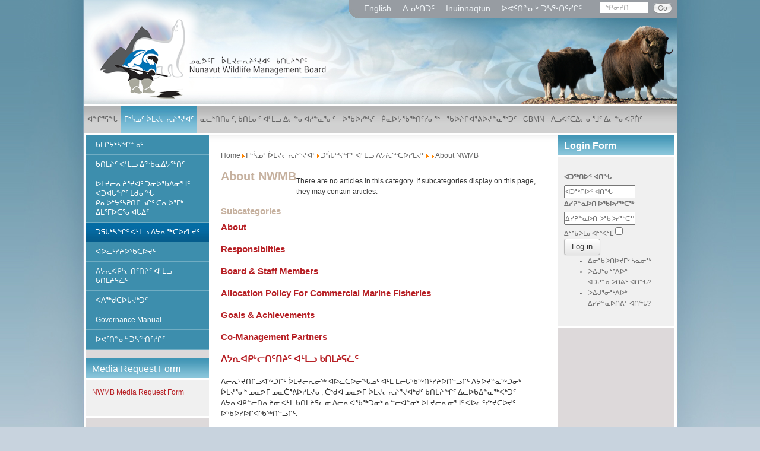

--- FILE ---
content_type: text/html; charset=utf-8
request_url: https://www.nwmb.com/iku/2013-11-08-21-30-16/2013-11-08-21-55-17/294-inuktitut/about-1
body_size: 32106
content:
<!DOCTYPE html>
<html>
<head>
<base href="https://www.nwmb.com/iku/2013-11-08-21-30-16/2013-11-08-21-55-17/294-inuktitut/about-1" />
	<meta http-equiv="content-type" content="text/html; charset=utf-8" />
	<meta name="generator" content="MYOB" />
	<title>NWMB - About NWMB</title>
	<link href="/iku/2013-11-08-21-30-16/2013-11-08-21-55-17/294-inuktitut/about-1?format=feed&amp;type=rss" rel="alternate" type="application/rss+xml" title="RSS 2.0" />
	<link href="/iku/2013-11-08-21-30-16/2013-11-08-21-55-17/294-inuktitut/about-1?format=feed&amp;type=atom" rel="alternate" type="application/atom+xml" title="Atom 1.0" />
	<link href="/templates/nwmb/favicon.ico" rel="shortcut icon" type="image/vnd.microsoft.icon" />
	<link href="https://www.nwmb.com/iku/component/search/?Itemid=307&amp;id=294&amp;format=opensearch" rel="search" title="Search NWMB" type="application/opensearchdescription+xml" />
	<link href="/media/plg_system_jcepro/site/css/content.min.css?86aa0286b6232c4a5b58f892ce080277" rel="stylesheet" type="text/css" />
	<link href="/media/mod_languages/css/template.css?302765370dfdfde49dfd4fc55c2ad012" rel="stylesheet" type="text/css" />
	<style type="text/css">
</style>
	<script type="application/json" class="joomla-script-options new">{"csrf.token":"ce5d2928b2eaf74019601bdb2eed61f7","system.paths":{"root":"","base":""},"system.keepalive":{"interval":3600000,"uri":"\/iku\/component\/ajax\/?format=json"}}</script>
	<script src="/media/jui/js/jquery.min.js?302765370dfdfde49dfd4fc55c2ad012" type="text/javascript"></script>
	<script src="/media/jui/js/jquery-noconflict.js?302765370dfdfde49dfd4fc55c2ad012" type="text/javascript"></script>
	<script src="/media/jui/js/jquery-migrate.min.js?302765370dfdfde49dfd4fc55c2ad012" type="text/javascript"></script>
	<script src="/media/system/js/caption.js?302765370dfdfde49dfd4fc55c2ad012" type="text/javascript"></script>
	<script src="/media/jui/js/bootstrap.min.js?302765370dfdfde49dfd4fc55c2ad012" type="text/javascript"></script>
	<script src="/media/system/js/core.js?302765370dfdfde49dfd4fc55c2ad012" type="text/javascript"></script>
	<!--[if lt IE 9]><script src="/media/system/js/polyfill.event.js?302765370dfdfde49dfd4fc55c2ad012" type="text/javascript"></script><![endif]-->
	<script src="/media/system/js/keepalive.js?302765370dfdfde49dfd4fc55c2ad012" type="text/javascript"></script>
	<script type="text/javascript">
jQuery(window).on('load',  function() {
				new JCaption('img.caption');
			});jQuery(function($){ initTooltips(); $("body").on("subform-row-add", initTooltips); function initTooltips (event, container) { container = container || document;$(container).find(".hasTooltip").tooltip({"html": true,"container": "body"});} });</script>

<meta name="viewport" content="width=device-width, initial-scale=1">
<link rel="stylesheet" href="/templates/nwmb/css/bootstrap.css" type="text/css" />
<link href="/templates/nwmb/css/template.css" rel="stylesheet" type="text/css" />
<link href="/templates/nwmb/css/editor_content.css" rel="stylesheet" type="text/css" />
<script type="text/javascript" src="/templates/nwmb/js/bootstrap.min.js"></script>
      
  
    


   

 <link href="/templates/nwmb/css/inner.css" rel="stylesheet" type="text/css" /> 

<style type="text/css">
<!--
#language ul li {padding: 0 3px 0 2px;}
@media only screen and (min-width: 768px) and (max-width: 989px) {
#nav ul li a:link, #nav ul li a:active, #nav ul li a:visited { font-size: 10px;}
}
-->
</style>

<!--[if lt IE 9]>
      <script src="https://oss.maxcdn.com/html5shiv/3.7.2/html5shiv.min.js"></script>
      <script src="https://oss.maxcdn.com/respond/1.4.2/respond.min.js"></script>
<![endif]-->
      
</head>
<body>

<div id="body_main_repeat">
<div id="body_main">
<div id="wrapper">
	
	<div id="header">
		 <div class="logo"><a href="/"><img src="/templates/nwmb/images/logo.png" alt="" /></a></div>
		 <div id="top">
		 	
            <div id="language">
				<div class="mod-languages">

	<ul class="lang-inline" dir="ltr">
						<li>
			<a href="/en/262-english/about-1">
							English						</a>
			</li>
											<li class="lang-active">
			<a href="https://www.nwmb.com/iku/2013-11-08-21-30-16/2013-11-08-21-55-17/294-inuktitut/about-1">
							ᐃᓄᒃᑎᑐᑦ 						</a>
			</li>
								<li>
			<a href="/inu/293-inuinnaqtun/about-nwmb">
							Inuinnaqtun						</a>
			</li>
				</ul>

</div>

			</div>
      
			<div class="contactWrap">
		 		

<div class="custom"  >
	<p><a href="/en/about-nwmb/contact-us">ᐅᕙᑦᑎᓐᓂᒃ ᑐᓴᖅᑎᑦᓯᒋᑦ</a></p></div>

			 </div>
             
      			<div class="searchWrap">
		 		<div class="search">
	<form action="/iku/2013-11-08-21-30-16/2013-11-08-21-55-17" method="post" class="form-inline">
		<input name="searchword" id="mod-search-searchword" maxlength="200"  class="inputbox search-query" type="text" size="20" value="ᕿᓂᕈᑎ"  onblur="if (this.value=='') this.value='ᕿᓂᕈᑎ';" onfocus="if (this.value=='ᕿᓂᕈᑎ') this.value='';" /> <button class="button btn btn-primary" onclick="this.form.searchword.focus();">Go</button>		<input type="hidden" name="task" value="search" />
		<input type="hidden" name="option" value="com_search" />
		<input type="hidden" name="Itemid" value="307" />
	</form>
</div>

			 </div>
       			 <div class="clear"></div>
		 </div>
           <div id="bird">
				<div class="bannergroup">

	<div class="banneritem">
																																																		<img
						src="https://www.nwmb.com/images/banners/yak137.png"
						alt="slide3"
																	/>
											<div class="clr"></div>
	</div>

</div>
<div class="bannergroup">


</div>

			</div>
      	</div>
  
  		<div id="navWrap">
			<div id="navWrapInner">
				<div id="nav">			
					 <nav id="main_menu" class="navbar navbar-default" role="navigation">    	
						<div class="navbar-header" data-toggle="collapse" data-target="#bs-example-navbar-collapse-1">
	<span class="title">Menu</span>
    <button type="button" class="navbar-toggle" >
    <span class="sr-only">Toggle navigation</span>
    <span class="icon-bar"></span>
    <span class="icon-bar"></span>
    <span class="icon-bar"></span>
    </button>
</div>

<!-- Collect the nav links, forms, and other content for toggling -->
<div class="collapse navbar-collapse" id="bs-example-navbar-collapse-1">

    <ul class="nav navbar-nav sf-menu">
<li class="item-276 first"><a href="/iku/" ><span>ᐊᖏᕐᕋᖓ</span></a>        </li><li class="item-298 active deeper parent"><a href="/iku/2013-11-08-21-30-16" ><span>ᒥᒃᓵᓄᑦ ᐆᒪᔪᓕᕆᔨᕐᔪᐊᑦ</span></a>        <ul class="nav-child unstyled small"><li class="item-300 first"><a href="/iku/2013-11-08-21-30-16/2013-11-08-21-32-06" ><span>ᑲᒪᒋᔭᒃᓴᖏᓐᓄᑦ</span></a>        </li><li class="item-304"><a href="/iku/2013-11-08-21-30-16/2013-11-08-21-53-53" ><span>ᑲᑎᒪᔨᑦ ᐊᒻᒪᓗ ᐃᖅᑲᓇᐃᔭᖅᑎᑦ</span></a>        </li><li class="item-306"><a href="/iku/2013-11-08-21-30-16/2013-11-08-21-54-49" ><span>ᐆᒪᔪᓕᕆᔨᕐᔪᐊᑦ ᑐᓂᐅᖃᐃᓂᕐᒧᑦ ᐊᑐᐊᒐᖏᑦ ᒪᑯᓂᖓ ᑮᓇᐅᔾᔭᑦᓴᕈᑎᒋᓗᒋᑦ ᑕᕆᐅᕐᒥᒃ ᐃᒪᕐᒥᐅᑕᕐᓂᐊᒐᐃᑦ</span></a>        </li><li class="item-307 current active"><a href="/iku/2013-11-08-21-30-16/2013-11-08-21-55-17" ><span>ᑐᕌᒐᒃᓴᖏᑦ ᐊᒻᒪᓗ ᐱᔭᕇᖅᑕᐅᓯᒪᔪᑦ</span></a>        </li><li class="item-310"><a href="/iku/2013-11-08-21-30-16/2013-11-08-21-56-21" ><span>ᐊᐅᓚᑦᓯᔨᐅᖃᑕᐅᔪᑦ</span></a>        </li><li class="item-312"><a href="/iku/2013-11-08-21-30-16/2013-11-08-21-57-24" ><span>ᐱᔭᕆᐊᑭᒡᓕᑎᑦᑎᔨᑦ ᐊᒻᒪᓗ ᑲᑎᒪᔨᕋᓛᑦ</span></a>        </li><li class="item-313"><a href="/iku/2013-11-08-21-30-16/2013-11-08-21-57-54" ><span>ᐊᐱᖅᑯᑕᐅᒐᔪᒃᑐᑦ</span></a>        </li><li class="item-316"><a href="/iku/2013-11-08-21-30-16/governance-manual" ><span>Governance Manual</span></a>        </li><li class="item-366 deeper parent"><a href="/iku/2013-11-08-21-30-16/2013-11-09-02-02-53" ><span>ᐅᕙᑦᑎᓐᓂᒃ ᑐᓴᖅᑎᑦᓯᒋᑦ</span></a>        <ul class="nav-child unstyled small"><li class="item-369 first"><a href="/iku/2013-11-08-21-30-16/2013-11-09-02-02-53/phone-and-address" ><span>Phone and Address</span></a>        </li><li class="item-370 last"><a href="/iku/2013-11-08-21-30-16/2013-11-09-02-02-53/2013-11-09-02-04-30" ><span>ᐃᖅᑲᓇᐃᔮᒃᓴᑦ</span></a>        </li></ul></li></ul></li><li class="item-319 deeper parent"><a href="/iku/2013-11-09-01-41-51" ><span>ᓈᓚᒃᑎᑎᓃᑦ, ᑲᑎᒪᓃᑦ ᐊᒻᒪᓗ ᐃᓕᓐᓂᐊᓯᓐᓇᕐᓃᑦ</span></a>        <ul class="nav-child unstyled small"><li class="item-330 first"><a href="/iku/2013-11-09-01-41-51/2013-11-09-01-47-14" ><span>ᑲᑎᒪᓃᑦ</span></a>        </li><li class="item-321"><a href="/iku/2013-11-09-01-41-51/2013-11-09-01-42-57" ><span>ᑲᑎᒪᓂᕐᒧᑦ ᐃᓕᖅᑯᓯᐅᒋᐊᓖᑦ−ᓄᓇᕗᒥ ᐆᒪᔪᓕᕆᔨᕐᔪᐊᒃᑯᑦ ᑲᑎᒪᔨᖏᑦᑕ ᑲᑎᒪᓂᖏᑦ</span></a>        </li><li class="item-322"><a href="/iku/2013-11-09-01-41-51/2013-11-09-01-43-49" ><span>ᑎᑎᕋᖅᓯᒪᔪᓂᒃ ᑐᓂᓯᓂᐊᕐᓗᓂ ᐊᑐᕆᐊᓖᑦ-ᑲᑎᒪᓂᖅ</span></a>        </li><li class="item-325"><a href="/iku/2013-11-09-01-41-51/2013-11-09-01-44-57" ><span>ᑲᑎᒪᓂᕐᒧᑦ ᐃᓕᖅᑯᓯᐅᒋᐊᓖᑦ - ᐃᓄᖕᓂᑦ ᓇᓚᒃᑎᑦᑎᓂᖅ</span></a>        </li><li class="item-326"><a href="/iku/2013-11-09-01-41-51/2013-11-09-01-45-38" ><span>ᑐᓂᓯᓂᐊᕐᓗᓂ ᐊᑐᕆᐊᓖᑦ-ᐃᓄᖕᓂᑦ ᓈᓚᒃᑎᑦᓯᓂᖅ</span></a>        </li><li class="item-329"><a href="/iku/2013-11-09-01-41-51/2013-11-09-01-46-43" ><span>ᓈᓚᒃᑎᐅᓪᓗᑎᒃ ᑲᑎᒪᓃᑦ</span></a>        </li><li class="item-770 last"><a href="/iku/2013-11-09-01-41-51/2015-11-18-19-54-13" ><span> ᐃᓕᓐᓂᐊᓯᓐᓇᕐᓃᑦ</span></a>        </li></ul></li><li class="item-334"><a href="/iku/2013-11-09-01-48-59" ><span>ᐅᖃᐅᓯᒃᓴᑦ</span></a>        </li><li class="item-337 deeper parent"><a href="/iku/2013-11-09-01-49-59" ><span>ᑮᓇᐅᔭᖃᖅᑎᑦᓯᓂᖅ</span></a>        <ul class="nav-child unstyled small"><li class="item-338 first"><a href="/iku/2013-11-09-01-49-59/2013-11-09-01-50-23" ><span>ᐱᒋᐊᕐᓂᖓ</span></a>        </li><li class="item-341 deeper parent"><a href="/iku/2013-11-09-01-49-59/2013-11-09-01-53-17" ><span>ᓄᓇᕗᒥ ᐅᒪᔪᓄᑦ ᖃᐅᔨᓴᕈᑎᒃᓴᓄᑦ ᐸᐸᑦᓯᔨᑦ</span></a>        <ul class="nav-child unstyled small"><li class="item-342 first"><a href="/iku/2013-11-09-01-49-59/2013-11-09-01-53-17/2013-11-09-01-53-53" ><span>ᐅᓂᒃᑳᓕᐊᑦ</span></a>        </li></ul></li><li class="item-345 deeper parent"><a href="/iku/2013-11-09-01-49-59/2013-11-09-01-54-59" ><span>ᓄᓇᕗᑦ ᐅᒪᔪᓕᕆᔨᕐᔪᐊᑦ ᖃᐅᔨᓴᕈᑎᒃᓴᓄᑦ ᑮᓇᐅᔭᖁᑎᖏᑦ</span></a>        <ul class="nav-child unstyled small"><li class="item-346 first"><a href="/iku/2013-11-09-01-49-59/2013-11-09-01-54-59/2013-11-09-01-55-26" ><span>ᐅᓂᒃᑳᓕᐊᑦ</span></a>        </li></ul></li><li class="item-349 last"><a href="/iku/2013-11-09-01-49-59/2013-11-09-01-56-35" ><span>ᓯᕗᓪᓕᐅᔾᔭᐅᓯᒪᔪᑦ</span></a>        </li></ul></li><li class="item-350 deeper parent"><a href="/iku/2013-11-09-01-57-02" ><span>ᖃᐅᔨᒋᐊᕐᕕᐅᔪᓐᓇᖅᑐᑦ</span></a>        <ul class="nav-child unstyled small"><li class="item-353 first"><a href="/iku/2013-11-09-01-57-02/2013-11-09-01-57-55" ><span>ᐱᒋᐊᕐᓂᖓ</span></a>        </li><li class="item-354"><a href="/iku/2013-11-09-01-57-02/2013-11-09-01-58-20" ><span>ᐅᖃᓕᒫᒐᑦ ᓴᓇᔭᐅᓯᒪᔪᑦ</span></a>        </li><li class="item-357"><a href="/iku/2013-11-09-01-57-02/2013-11-09-01-59-17" ><span>ᐱᖁᔭᕐᔪᐊᑦ ᐊᒻᒪ ᒪᓕᒐᕋᓛᑦ</span></a>        </li><li class="item-358"><a href="/iku/2013-11-09-01-57-02/2013-11-09-01-59-51" ><span>ᒪᓕᒐᖏᑦ ᐊᒻᒪᓗ ᑐᑭᖏᑦ</span></a>        </li><li class="item-362"><a href="/iku/2013-11-09-01-57-02/gallery-inu" ><span>ᑕᑯᔭᒃᓴᖃᕐᕕᒃ</span></a>        </li><li class="item-365 last"><a href="/iku/?Itemid=365" ><span>ᐃᓂᖃᕐᕕᐅᑉ ᓇᓂᑦᑎᓯᖏᑦ</span></a>        </li></ul></li><li class="item-448 deeper parent"><a href="/iku/cbmn" ><span>CBMN</span></a>        <ul class="nav-child unstyled small"><li class="item-450 first"><a href="/iku/cbmn/2014-03-24-14-29-38" ><span>  ᓄᓇᓖᑦ ᐅᖃᐅᓯᐅᔪᑦ</span></a>        </li><li class="item-452"><a href="/iku/cbmn/2014-03-24-14-30-51" ><span>ᐊᖑᓇᓱᒃᑎᑦ ᖃᐅᔨᓴᖅᑕᐅᓂᖏᓐᓂᒃ ᐃᓚᐅᖃᑕᐅᔪᑦ</span></a>        </li><li class="item-454"><a href="/iku/cbmn/news" ><span>ᐱᕙᓪᓕᐊᔪᑦ</span></a>        </li><li class="item-456"><a href="/iku/cbmn/2014-03-24-14-34-34" ><span>ᐅᕙᑦᑎᓐᓂᒃ ᑐᓴᖅᑎᑦᓯᒋᑦ</span></a>        </li><li class="item-458"><a href="/iku/cbmn/2014-03-24-14-35-25" ><span>ᐊᐱᖁᑕᐅᒐᔪᒃᑐᑦ</span></a>        </li><li class="item-466"><a href="/iku/cbmn/community-newsletters" ><span>ᓄᓇᓕᓐᓂ ᐱᕙᓪᓕᐊᔪᑦ ᑎᑎᖅᑲᑦ</span></a>        </li><li class="item-468"><a href="/iku/cbmn/reports" ><span>ᐅᓂᒃᑳᑦ</span></a>        </li><li class="item-461 last"><a href="http://www.cbmn.trailmarksys.com/" onclick="window.open(this.href,'targetWindow','toolbar=no,location=no,status=no,menubar=no,scrollbars=yes,resizable=yes,');return false;" >ᓴᓂᕐᕙᐃᓯᒪᒡᕕᒃ</a>        </li></ul></li><li class="item-545 last deeper parent"><a href="/iku/conservation-education-iku" ><span>ᐱᓗᐊᑦᑕᐃᓕᓂᕐᒧᑦ ᐃᓕᓐᓂᐊᕈᑏᑦ</span></a>        <ul class="nav-child unstyled small"><li class="item-546 first"><a href="/iku/conservation-education-iku/past-initiatives-iku" ><span>ᐊᓂᒍᕐᓯᒪᔪᑦ ᐱᒋᐊᕐᑕᐅᒪᔪᑦ</span></a>        </li><li class="item-547"><a href="/iku/conservation-education-iku/trivia-contest-iku" ><span>ᖃᐅᔨᒪᓂᕐᓄᑦ ᐱᓕᐅᔾᔭᕈᑏᑦ</span></a>        </li><li class="item-548"><a href="/iku/conservation-education-iku/resources-iku" ><span>ᐱᕕᑦᓴᑦ</span></a>        </li><li class="item-361 last"><a href="/iku/conservation-education-iku/for-kids-iku" ><span>ᓱᕈᓯᑦ</span></a>        </li></ul></li></ul>

</div><!-- collapse/navbar-collapse ended -->
					</nav>
					<div class="clear"></div>
				</div>
			</div>
		</div>
		  
	
  <div id="container_top">
	<div id="container">
	
    		<div id="leftCol">
					<div class="module_menu">
						<div class="module-body">
				<div class="navbar-header" data-toggle="collapse" data-target="#bs-example-navbar-collapse-1">
	<span class="title">Menu</span>
    <button type="button" class="navbar-toggle" >
    <span class="sr-only">Toggle navigation</span>
    <span class="icon-bar"></span>
    <span class="icon-bar"></span>
    <span class="icon-bar"></span>
    </button>
</div>

<!-- Collect the nav links, forms, and other content for toggling -->
<div class="collapse navbar-collapse" id="bs-example-navbar-collapse-1">

    <ul class="nav navbar-nav sf-menu">
<li class="item-300 first"><a href="/iku/2013-11-08-21-30-16/2013-11-08-21-32-06" ><span>ᑲᒪᒋᔭᒃᓴᖏᓐᓄᑦ</span></a>        </li><li class="item-304"><a href="/iku/2013-11-08-21-30-16/2013-11-08-21-53-53" ><span>ᑲᑎᒪᔨᑦ ᐊᒻᒪᓗ ᐃᖅᑲᓇᐃᔭᖅᑎᑦ</span></a>        </li><li class="item-306"><a href="/iku/2013-11-08-21-30-16/2013-11-08-21-54-49" ><span>ᐆᒪᔪᓕᕆᔨᕐᔪᐊᑦ ᑐᓂᐅᖃᐃᓂᕐᒧᑦ ᐊᑐᐊᒐᖏᑦ ᒪᑯᓂᖓ ᑮᓇᐅᔾᔭᑦᓴᕈᑎᒋᓗᒋᑦ ᑕᕆᐅᕐᒥᒃ ᐃᒪᕐᒥᐅᑕᕐᓂᐊᒐᐃᑦ</span></a>        </li><li class="item-307 current active"><a href="/iku/2013-11-08-21-30-16/2013-11-08-21-55-17" ><span>ᑐᕌᒐᒃᓴᖏᑦ ᐊᒻᒪᓗ ᐱᔭᕇᖅᑕᐅᓯᒪᔪᑦ</span></a>        </li><li class="item-310"><a href="/iku/2013-11-08-21-30-16/2013-11-08-21-56-21" ><span>ᐊᐅᓚᑦᓯᔨᐅᖃᑕᐅᔪᑦ</span></a>        </li><li class="item-312"><a href="/iku/2013-11-08-21-30-16/2013-11-08-21-57-24" ><span>ᐱᔭᕆᐊᑭᒡᓕᑎᑦᑎᔨᑦ ᐊᒻᒪᓗ ᑲᑎᒪᔨᕋᓛᑦ</span></a>        </li><li class="item-313"><a href="/iku/2013-11-08-21-30-16/2013-11-08-21-57-54" ><span>ᐊᐱᖅᑯᑕᐅᒐᔪᒃᑐᑦ</span></a>        </li><li class="item-316"><a href="/iku/2013-11-08-21-30-16/governance-manual" ><span>Governance Manual</span></a>        </li><li class="item-366 parent"><a href="/iku/2013-11-08-21-30-16/2013-11-09-02-02-53" ><span>ᐅᕙᑦᑎᓐᓂᒃ ᑐᓴᖅᑎᑦᓯᒋᑦ</span></a>        </li></ul>

</div><!-- collapse/navbar-collapse ended -->				<div class="clear"></div>
			</div>
		</div>
			<div class="module">
							<h3 class="module-title">Media Request Form</h3>
						<div class="module-body">
				

<div class="custom"  >
	<p><a href="/images/stories/NWMB_Media_Request_Form.pdf" type="application/pdf" class="wf_file" title="NWMB Media Request Form.pdf">NWMB Media Request Form</a></p></div>
				<div class="clear"></div>
			</div>
		</div>
			
		</div>
        
		<div id="midCol">
			
            
            
      	  <div class="clear"></div>
      
            <div id="breadcrumbs">
				
<ul class="breadcrumb">
	<li class="active"><li><a href="/iku/" class="pathway">Home</a><span class="divider"><img src="/media/system/images/arrow.png" alt="" /></span></li><li><a href="/iku/2013-11-08-21-30-16" class="pathway">ᒥᒃᓵᓄᑦ ᐆᒪᔪᓕᕆᔨᕐᔪᐊᑦ</a><span class="divider"><img src="/media/system/images/arrow.png" alt="" /></span></li><li><a href="/iku/2013-11-08-21-30-16/2013-11-08-21-55-17" class="pathway">ᑐᕌᒐᒃᓴᖏᑦ ᐊᒻᒪᓗ ᐱᔭᕇᖅᑕᐅᓯᒪᔪᑦ</a><span class="divider"><img src="/media/system/images/arrow.png" alt="" /></span></li><li><a href="/iku/2013-11-08-21-30-16/2013-11-08-21-55-17/272-inuktitut" class="pathway"></a><span class="divider"><img src="/media/system/images/arrow.png" alt="" /></span></li><li class="active"><span>About NWMB</span></li></ul>

			</div>
            
			<div id="content">
				<div id="system-message-container">
	</div>

        <div class="blog" itemscope itemtype="http://schema.org/Blog">
			<div class="page-header">
			<h1> About NWMB </h1>
		</div>
	
	
	
	
						<p>There are no articles in this category. If subcategories display on this page, they may contain articles.</p>
			
		
	
	
	
			<div class="cat-children">
							<h3> Subcategories </h3>
						
					<div class="first">
									<h3 class="page-header item-title"><a href="/iku/2013-11-08-21-30-16/2013-11-08-21-55-17/297-inuktitut/about-1/about">
				About</a>
				
										</h3>

									
					</div>
							<div>
									<h3 class="page-header item-title"><a href="/iku/2013-11-08-21-30-16/2013-11-08-21-55-17/300-inuktitut/about-1/responsiblities">
				Responsiblities</a>
				
										</h3>

									
					</div>
							<div>
									<h3 class="page-header item-title"><a href="/iku/2013-11-08-21-30-16/2013-11-08-21-55-17/303-inuktitut/about-1/board-staff-members">
				Board &amp; Staff Members</a>
				
										</h3>

									
					</div>
							<div>
									<h3 class="page-header item-title"><a href="/iku/2013-11-08-21-30-16/2013-11-08-21-55-17/306-inuktitut/about-1/allocation-policy-for-commercial-marine-fisheries">
				Allocation Policy For Commercial Marine Fisheries</a>
				
										</h3>

									
					</div>
							<div>
									<h3 class="page-header item-title"><a href="/iku/2013-11-08-21-30-16/2013-11-08-21-55-17/309-inuktitut/about-1/goals-achievements">
				Goals &amp; Achievements</a>
				
										</h3>

									
					</div>
							<div>
									<h3 class="page-header item-title"><a href="/iku/2013-11-08-21-30-16/2013-11-08-21-55-17/312-inuktitut/about-1/co-management-partners">
				Co-Management Partners</a>
				
										</h3>

									
					</div>
							<div>
									<h3 class="page-header item-title"><a href="/iku/2013-11-08-21-30-16/2013-11-08-21-57-24">
				ᐱᔭᕆᐊᑭᒡᓕᑎᑦᑎᔨᑦ ᐊᒻᒪᓗ ᑲᑎᒪᔨᕋᓛᑦ</a>
				
										</h3>

										<div class="category-desc">
					<p>ᐱᓕᕆᔾᔪᑎᒋᓗᐊᖅᑐᒋᑦ ᐆᒪᔪᓕᕆᓂᖅ ᐊᐅᓚᑕᐅᓂᖓᓄᑦ ᐊᒻᒪ ᒪᓕᒐᖃᖅᑎᑦᓯᔨᐅᑎᓪᓗᒋᑦ ᐱᔭᐅᔪᓐᓇᖅᑐᓂᒃ ᐆᒪᔪᕐᓂᒃ ᓄᓇᕗᒥ ᓄᓇᑖᕐᕕᐅᓯᒪᔪᓂ, ᑖᒃᑯᐊ ᓄᓇᕗᒥ ᐆᒪᔪᓕᕆᔨᕐᔪᐊᒃᑯᑦ ᑲᑎᒪᔨᖏᑦ ᐃᓚᐅᑲᐃᓐᓇᖅᐸᒃᑐᑦ ᐱᔭᕆᐊᑭᓪᓕᑎᕆᔨᓂ ᐊᒻᒪ ᑲᑎᒪᔨᕋᓛᓂ ᐱᓕᕆᐊᖃᖅᑐᓂᒃ ᓇᓪᓕᐊᓐᓂᒃ ᐆᒪᔪᓕᕆᓂᕐᒧᑦ ᐊᐅᓚᑦᓯᔾᔪᑕᐅᔪᑦ ᐅᖃᐅᓯᐅᒋᐊᖃᖅᑎᓪᓗᒋᑦ.</p>
<p>ᐅᑯᐊ ᑎᑎᕋᖅᓯᒪᔪᑦ ᒫᓐᓇ ᐱᔭᕆᐊᑭᓪᓕᑎᕆᔨᓂᒃ ᐊᒻᒪ ᑲᑎᒪᔨᕋᓛᓂ ᑖᒃᑯᐊ ᓄᓇᕗᒥ ᐆᒪᔪᓕᕆᔨᕐᔪᐊᒃᑯᑦ ᑲᑎᒪᔨᖏᑦᑕ ᒫᓐᓇ ᐃᓚᐅᕝᕕᒋᔭᖏᑦ:</p>				</div>
						
					</div>
							<div>
									<h3 class="page-header item-title"><a href="/iku/2013-11-08-21-30-16/2013-11-08-21-55-17/318-inuktitut/about-1/faqs">
				FAQs</a>
				
										</h3>

									
					</div>
							<div class="last">
									<h3 class="page-header item-title"><a href="/iku/2013-11-08-21-30-16/2013-11-08-21-55-17/321-inuktitut/about-1/governance-manual">
				Governance Manual</a>
				
										</h3>

									
					</div>
			
 </div>
		</div>
			</div>
      
            
		</div>
		
			<div id="leftCol" class="responsive">
					<div class="module_menu">
						<div class="module-body">
				<div class="navbar-header" data-toggle="collapse" data-target="#bs-example-navbar-collapse-1">
	<span class="title">Menu</span>
    <button type="button" class="navbar-toggle" >
    <span class="sr-only">Toggle navigation</span>
    <span class="icon-bar"></span>
    <span class="icon-bar"></span>
    <span class="icon-bar"></span>
    </button>
</div>

<!-- Collect the nav links, forms, and other content for toggling -->
<div class="collapse navbar-collapse" id="bs-example-navbar-collapse-1">

    <ul class="nav navbar-nav sf-menu">
<li class="item-300 first"><a href="/iku/2013-11-08-21-30-16/2013-11-08-21-32-06" ><span>ᑲᒪᒋᔭᒃᓴᖏᓐᓄᑦ</span></a>        </li><li class="item-304"><a href="/iku/2013-11-08-21-30-16/2013-11-08-21-53-53" ><span>ᑲᑎᒪᔨᑦ ᐊᒻᒪᓗ ᐃᖅᑲᓇᐃᔭᖅᑎᑦ</span></a>        </li><li class="item-306"><a href="/iku/2013-11-08-21-30-16/2013-11-08-21-54-49" ><span>ᐆᒪᔪᓕᕆᔨᕐᔪᐊᑦ ᑐᓂᐅᖃᐃᓂᕐᒧᑦ ᐊᑐᐊᒐᖏᑦ ᒪᑯᓂᖓ ᑮᓇᐅᔾᔭᑦᓴᕈᑎᒋᓗᒋᑦ ᑕᕆᐅᕐᒥᒃ ᐃᒪᕐᒥᐅᑕᕐᓂᐊᒐᐃᑦ</span></a>        </li><li class="item-307 current active"><a href="/iku/2013-11-08-21-30-16/2013-11-08-21-55-17" ><span>ᑐᕌᒐᒃᓴᖏᑦ ᐊᒻᒪᓗ ᐱᔭᕇᖅᑕᐅᓯᒪᔪᑦ</span></a>        </li><li class="item-310"><a href="/iku/2013-11-08-21-30-16/2013-11-08-21-56-21" ><span>ᐊᐅᓚᑦᓯᔨᐅᖃᑕᐅᔪᑦ</span></a>        </li><li class="item-312"><a href="/iku/2013-11-08-21-30-16/2013-11-08-21-57-24" ><span>ᐱᔭᕆᐊᑭᒡᓕᑎᑦᑎᔨᑦ ᐊᒻᒪᓗ ᑲᑎᒪᔨᕋᓛᑦ</span></a>        </li><li class="item-313"><a href="/iku/2013-11-08-21-30-16/2013-11-08-21-57-54" ><span>ᐊᐱᖅᑯᑕᐅᒐᔪᒃᑐᑦ</span></a>        </li><li class="item-316"><a href="/iku/2013-11-08-21-30-16/governance-manual" ><span>Governance Manual</span></a>        </li><li class="item-366 parent"><a href="/iku/2013-11-08-21-30-16/2013-11-09-02-02-53" ><span>ᐅᕙᑦᑎᓐᓂᒃ ᑐᓴᖅᑎᑦᓯᒋᑦ</span></a>        </li></ul>

</div><!-- collapse/navbar-collapse ended -->				<div class="clear"></div>
			</div>
		</div>
			<div class="module">
							<h3 class="module-title">Media Request Form</h3>
						<div class="module-body">
				

<div class="custom"  >
	<p><a href="/images/stories/NWMB_Media_Request_Form.pdf" type="application/pdf" class="wf_file" title="NWMB Media Request Form.pdf">NWMB Media Request Form</a></p></div>
				<div class="clear"></div>
			</div>
		</div>
			
		</div>
	    
    		<div id="rightCol">
      		<div class="module">
							<h3 class="module-title">Login Form</h3>
						<div class="module-body">
				<form action="https://www.nwmb.com/iku/2013-11-08-21-30-16/2013-11-08-21-55-17/294-inuktitut/about-1" method="post" id="login-form" class="form-inline">
		<div class="userdata">
		<div id="form-login-username" class="control-group">
			<div class="controls">
									<div class="input-prepend">
						<span class="add-on">
							<label for="modlgn-username" class="element-invisible">ᐊᑐᖅᑎᐅᑉ ᐊᑎᖓ</label>
						</span>
						<input id="modlgn-username" type="text" name="username" class="input-small" tabindex="0" size="18" placeholder="ᐊᑐᖅᑎᐅᑉ ᐊᑎᖓ" />
					</div>
							</div>
		</div>
		<div id="form-login-password" class="control-group">
			<div class="controls">
									<div class="input-prepend">
						<span class="add-on">
								<label for="modlgn-passwd" class="element-invisible">ᐃᓯᕈᓐᓇᐅᑎ ᐅᖃᐅᓯᖅᑕᖅ							</label>
						</span>
						<input id="modlgn-passwd" type="password" name="password" class="input-small" tabindex="0" size="18" placeholder="ᐃᓯᕈᓐᓇᐅᑎ ᐅᖃᐅᓯᖅᑕᖅ" />
					</div>
							</div>
		</div>
						<div id="form-login-remember" class="control-group checkbox">
			<label for="modlgn-remember" class="control-label">ᐃᖅᑲᐅᒪᓂᐊᖅᐸᕐᒪ</label> <input id="modlgn-remember" type="checkbox" name="remember" class="inputbox" value="yes"/>
		</div>
				<div id="form-login-submit" class="control-group">
			<div class="controls">
				<button type="submit" tabindex="0" name="Submit" class="btn btn-primary">Log in</button>
			</div>
		</div>
					<ul class="unstyled">
							<li>
					<a href="/iku/component/users/?view=registration">
					ᐃᓂᖃᐅᑎᐅᔪᒥᒃ ᓴᓇᓂᖅ</a>
				</li>
							<li>
					<a href="/iku/component/users/?view=remind">
					ᐳᐃᒍᕐᓂᖅᐱᐅᒃ ᐊᑐᕈᓐᓇᐅᑎᕕᑦ ᐊᑎᖓ?</a>
				</li>
				<li>
					<a href="/iku/component/users/?view=reset">
					ᐳᐃᒍᕐᓂᖅᐱᐅᒃ ᐃᓯᕈᓐᓇᐅᑎᕕᑦ ᐊᑎᖓ?</a>
				</li>
			</ul>
		<input type="hidden" name="option" value="com_users" />
		<input type="hidden" name="task" value="user.login" />
		<input type="hidden" name="return" value="aHR0cHM6Ly93d3cubndtYi5jb20vaWt1LzIwMTMtMTEtMDgtMjEtMzAtMTYvMjAxMy0xMS0wOC0yMS01NS0xNy8yOTQtaW51a3RpdHV0L2Fib3V0LTE=" />
		<input type="hidden" name="ce5d2928b2eaf74019601bdb2eed61f7" value="1" />	</div>
	</form>
				<div class="clear"></div>
			</div>
		</div>
	            
		</div>
    		<div class="clear"></div>
	</div>
</div>
	<!-- START: CENTER BOTTOM USERS -->
									<div id="centerbottomusers">
          
           
          
												<div id="user2div" style="width:49%;">
									<div class="moduletable">
							<h3>ᐅᖃᓕᒫᒐᒃᓴᓕᐊᖑᕋᑖᕐᓂᑯᑦ</h3>
						<ul class="latestnews mod-list">
	<li itemscope itemtype="https://schema.org/Article">
		<a href="/iku/357-nwmb-s-2019-allocation-policy-for-commercial-marine-fisheries" itemprop="url">
			<span itemprop="name">
				NWMB’s 2019 Allocation Policy for Commercial Marine Fisheries			</span>
		</a>
	</li>
	<li itemscope itemtype="https://schema.org/Article">
		<a href="/iku/2013-11-08-21-30-16/2013-11-08-21-55-17/369-inuktitut/sidebars/current-events/322-004-2018-5-2018" itemprop="url">
			<span itemprop="name">
				ᓇᓪᓕᐅᓯᒪᔪᒥᒃ ᑲᑎᒪᓂᖅ 004-2018 ᑐᓴᕐᑎᑦᓯᒍᑦ − ᐃᖃᓗᐃᑦ − ᑏᓯᒻᐱᕆ 5, 2018			</span>
		</a>
	</li>
	<li itemscope itemtype="https://schema.org/Article">
		<a href="/iku/2013-11-08-21-30-16/2013-11-08-21-55-17/369-inuktitut/sidebars/current-events/320-2018-06-29-21-17-15" itemprop="url">
			<span itemprop="name">
				ᑲᑎᒪᔩᑦ ᐃᑦᓯᕙᐅᑕᖓᑦ ᑎᒃᑯᐊᕐᑕᐅᕗᖅ			</span>
		</a>
	</li>
	<li itemscope itemtype="https://schema.org/Article">
		<a href="/iku/2013-11-08-21-30-16/2013-11-08-21-55-17/372-inuktitut/sidebars/current-initiatives/314-2017-06-23-13-40-34" itemprop="url">
			<span itemprop="name">
				ᑐᓴᑦᑎᑦᓯᒍᑎᖓᑦ ᐅᑯᐊ ᓄᓇᕗᑦᒥ ᐆᒪᔪᓕᕆᔨᕐᔪᐊᑦ ᑲᑎᒪᔨᖏᑦ ᑎᑎᖅᑲᑎᒍᑦ ᓈᓚᑦᑎᑦᓯᓂᖏᓐᓄᑦ			</span>
		</a>
	</li>
	<li itemscope itemtype="https://schema.org/Article">
		<a href="/iku/310-2014-hearing-workaround" itemprop="url">
			<span itemprop="name">
				2014 Hearing Workaround			</span>
		</a>
	</li>
</ul>
		</div>
	
						</div>
						            
            						<div id="user3div" style="width:49%;">
									<div class="moduletable">
							<h3>ᐱᐅᖏᔭᐅᓂᖅᐹᖑᕙᒃᑐᑦ ᒪᒃᐱᖅᑐᒐᐃᑦ</h3>
						<ul class="mostread mod-list">
	<li itemscope itemtype="https://schema.org/Article">
		<a href="/iku/2013-11-08-21-30-16/2013-11-08-21-55-17/378-uncategorised-ik/251-2013-11-09-01-36-44" itemprop="url">
			<span itemprop="name">
				ᐸᓯᔭᒃᓴᐅᑎᓐᖏᓐᓂᖅ			</span>
		</a>
	</li>
	<li itemscope itemtype="https://schema.org/Article">
		<a href="/iku/2013-11-08-21-30-16/2013-11-08-21-55-17/375-inuktitut/sidebars/environment/237-2013-11-09-01-27-01" itemprop="url">
			<span itemprop="name">
				ᓄᓇᕗᑦ ᓄᓇᓐᖑᐊᖏᑦ			</span>
		</a>
	</li>
	<li itemscope itemtype="https://schema.org/Article">
		<a href="/iku/2013-11-08-21-30-16/2013-11-08-21-55-17/378-uncategorised-ik/250-2013-11-09-01-36-01" itemprop="url">
			<span itemprop="name">
				ᑲᓇᑕᒥᐅᑦ ᐊᑯᑭᑦᑐᕐᒥᐅᓪᓗ ᑲᑐᔾᔨᓪᓗᑎᒃ ᕿᓚᓗᒐᓕᕆᔨᖏᑦ ᖃᑯᖅᑕᓄᑦ ᑐᒑᓕᖕᓄᓪᓗ ᑲᒥᓴᖏᑦ			</span>
		</a>
	</li>
	<li itemscope itemtype="https://schema.org/Article">
		<a href="/iku/2013-11-08-21-30-16/2013-11-08-21-55-17/378-uncategorised-ik/253-2013-11-09-01-38-18" itemprop="url">
			<span itemprop="name">
				ᐋᖅᑭᒡᓱᖅᓯᒪᓂᖓ ᓄᓇᕗᑦ ᐆᒪᔪᓕᕆᔨᕐᔪᐊᑦ ᑲᑎᒪᔨᖏᑕ			</span>
		</a>
	</li>
	<li itemscope itemtype="https://schema.org/Article">
		<a href="/iku/2013-11-08-21-30-16/2013-11-08-21-55-17/372-inuktitut/sidebars/current-initiatives/235-2013-11-09-01-25-51" itemprop="url">
			<span itemprop="name">
				ᐆᒪᔪᓕᕆᔨᕐᔪᐊᓂ ᐆᒪᔪᕐᓂᒃ ᐱᓗᐊᑦᑕᐃᓕᓂᕐᒧᑦ ᐃᓕᓐᓂᐊᕈᑏᑦ 			</span>
		</a>
	</li>
</ul>
		</div>
	
						</div>
						    

              
            
						<div class="clear"></div>
					</div>
								<!-- END: CENTER BOTTOM USERS -->
	
  	<div id="footer">
		 

<div class="custom"  >
	<p><span style="font-size: 8pt;">Design and Hosted by <a href="http://www.marketaccess.ca/" target="_blank">MarketAccess Communications</a> Inc.</span></p></div>


<div class="custom"  >
	<ul>
<li><a href="#">ᐃᓂᖃᕐᕕᐅᑉ ᓇᓂᑦᑎᓯᖏᑦ
</a></li>
<li><a href="#">ᐃᖅᑲᓇᐃᔮᑦ
</a></li>
<li><a href="#">ᐃᔾᔪᐊᖅᑕᐅᔾᔭᐃᒃᑯᑎᓄᑦ ᐱᔪᓐᓇᐅᑎᑦ
</a></li>
</ul></div>

	</div>
  	
</div>
</div>
</div>
	
			<!-- Google Analytics -->
			<script>
			(function(i,s,o,g,r,a,m){i['GoogleAnalyticsObject']=r;i[r]=i[r]||function(){
			(i[r].q=i[r].q||[]).push(arguments)},i[r].l=1*new Date();a=s.createElement(o),
			m=s.getElementsByTagName(o)[0];a.async=1;a.src=g;m.parentNode.insertBefore(a,m)
			})(window,document,'script','//www.google-analytics.com/analytics.js','ga');

			ga('create', 'UA-1008432-47', 'auto');
			ga('send', 'pageview');
			
			</script>
			<!-- End Google Analytics --></body>
</html>
                            
                            